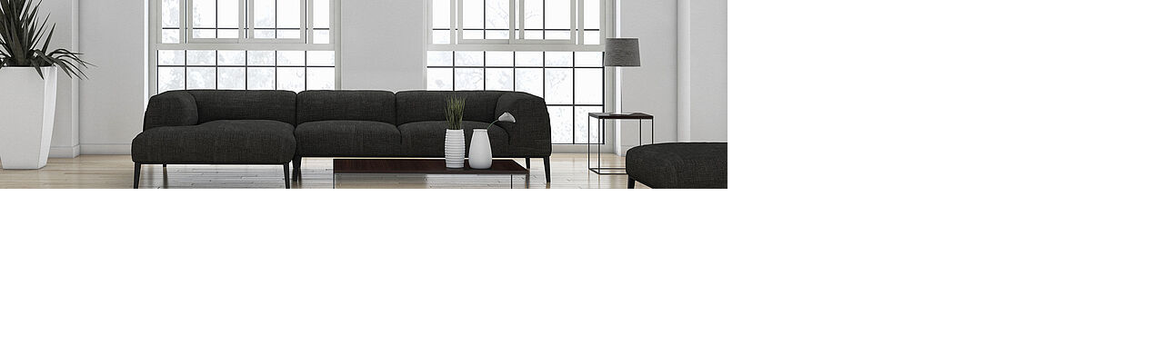

--- FILE ---
content_type: text/html; charset=UTF-8
request_url: https://www.sand-glas.de/index.php?eID=tx_cms_showpic&file=244&md5=868c5c494c17a3f2e3309df6367ce658723d9abb&parameters%5B0%5D=eyJ3aWR0aCI6IjgwMG0iLCJoZWlnaHQiOiI2MDBtIiwiYm9keVRhZyI6Ijxib2R5&parameters%5B1%5D=IHN0eWxlPVwibWFyZ2luOjA7IGJhY2tncm91bmQ6I2ZmZjtcIj4iLCJ3cmFwIjoi&parameters%5B2%5D=PGEgaHJlZj1cImphdmFzY3JpcHQ6Y2xvc2UoKTtcIj4gfCA8XC9hPiIsImNyb3Ai&parameters%5B3%5D=OiJ7XCJkZWZhdWx0XCI6e1wiY3JvcEFyZWFcIjp7XCJ4XCI6MC4wMzM1MTg1MTg1&parameters%5B4%5D=MTg1MTg1NCxcInlcIjowLFwid2lkdGhcIjowLjQ2Mjk2Mjk2Mjk2Mjk2MjksXCJo&parameters%5B5%5D=ZWlnaHRcIjoxfSxcInNlbGVjdGVkUmF0aW9cIjpcIjE2OjlcIixcImZvY3VzQXJl&parameters%5B6%5D=YVwiOm51bGx9fSJ9
body_size: 124
content:
<!DOCTYPE html>
<html>
<head>
	<title>Image</title>
	<meta name="robots" content="noindex,follow" />
</head>
<body style="margin:0; background:#fff;">
	<img src="fileadmin/_processed_/7/6/csm_fenster-3_e2bd8d4462.jpg" alt="Image" title="Image" width="800" height="208" />
</body>
</html>